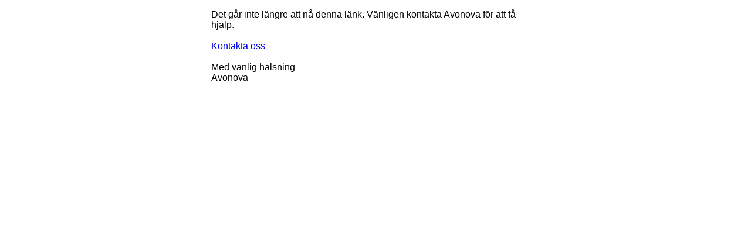

--- FILE ---
content_type: text/html
request_url: https://kundwebkh.avonova.se/AsynjaWebPortal/CheckNetId.do;jsessionid=92CF10885E3374898E950F5E31C97219
body_size: 346
content:
<!DOCTYPE html>
<html>
<head>
<title>CGM J4 Webbportal</title>
<style>
html { color-scheme: light dark; }
body { width: 35em; margin: 0 auto;
font-family: Tahoma, Verdana, Arial, sans-serif; }
</style>
</head>
<body>
<p>Det går inte längre att nå denna länk. Vänligen kontakta Avonova för att få hjälp.<br/><br/>
<a href="https://www.avonova.se/hitta-till-oss?">Kontakta oss</a><br/><br/>
Med vänlig hälsning<br>
Avonova
</p>
</body>
</html>
